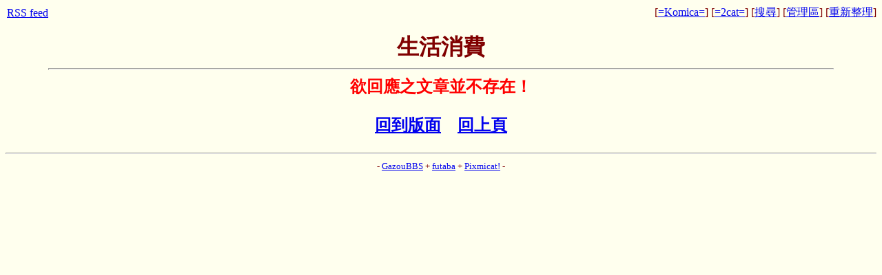

--- FILE ---
content_type: text/html; charset=utf-8
request_url: http://gzone-anime.info/UnitedSites/shopping/pixmicat.php?res=19793
body_size: 2314
content:
<!DOCTYPE html>
<html lang="zh-TW">
<head>
<meta charset="utf-8">
<meta name="viewport" content="width=device-width, initial-scale=1.0, maximum-scale=2.0, user-scalable=yes" />
<title>生活消費</title>
<link rel="stylesheet" type="text/css" href="mainstyle.css" />
<link rel="alternate" type="application/rss+xml" title="RSS 2.0 Feed" href="http://gzone-anime.info/UnitedSites/shopping/pixmicat.php?mode=module&amp;load=mod_rss" />

<script src='https://www.google.com/recaptcha/api.js?hl=zh-TW'></script>
<script type="text/javascript">
// <![CDATA[
var msgs=['在沒有附加圖檔的情況下，請寫入內文','附加圖檔為系統不支援的格式','偵測到您有輸入櫻花日文假名的可能性，將自動為您轉換'];
var ext="GIF|JPG|JPEG|PNG|BMP|SWF".toUpperCase().split("|");
// ]]>
</script>
<script type="text/javascript" src="mainscript.js"></script>
<!--[if lt IE 8]><script type="text/javascript" src="iedivfix.js"></script><![endif]-->
</head>
<body>

<div id="header">

<div id="toplink">
[<a href="http://komica.org/" target="_top">=Komica=</a>] [<a href="http://2cat.twbbs.org/" target="_top">=2cat=</a>]  [<a href="pixmicat.php?mode=search">搜尋</a>] [<a href="pixmicat.php?mode=admin">管理區</a>] [<a href="index.htm?">重新整理</a>]
</div>

<br />
<h1>生活消費</h1>
<hr class="top" />
</div>

<div id="error">
<div style="text-align: center; font-size: 1.5em; font-weight: bold;">
<span style="color: red;">欲回應之文章並不存在！</span><p />
<a href="index.htm?1768503133">回到版面</a>　<a href="javascript:history.back();">回上頁</a>
</div>
<hr />
</div>

<div id="footer">
<!-- GazouBBS v3.0 --><!-- ふたば改0.8 --><!-- Pixmicat! --><div style="position: absolute; top: 10px; left: 10px;"><a href="http://gzone-anime.info/UnitedSites/shopping/pixmicat.php?mode=module&amp;load=mod_rss">RSS feed</a></div>
<small>- <a rel="nofollow noreferrer license" href="http://php.s3.to" target="_blank">GazouBBS</a> + <a rel="nofollow noreferrer license" href="http://www.2chan.net/" target="_blank">futaba</a> + <a rel="nofollow noreferrer license" href="http://pixmicat.openfoundry.org/" target="_blank">Pixmicat!</a> -</small>
<script type="text/javascript">preset();</script>
</div>

</body>
</html>
